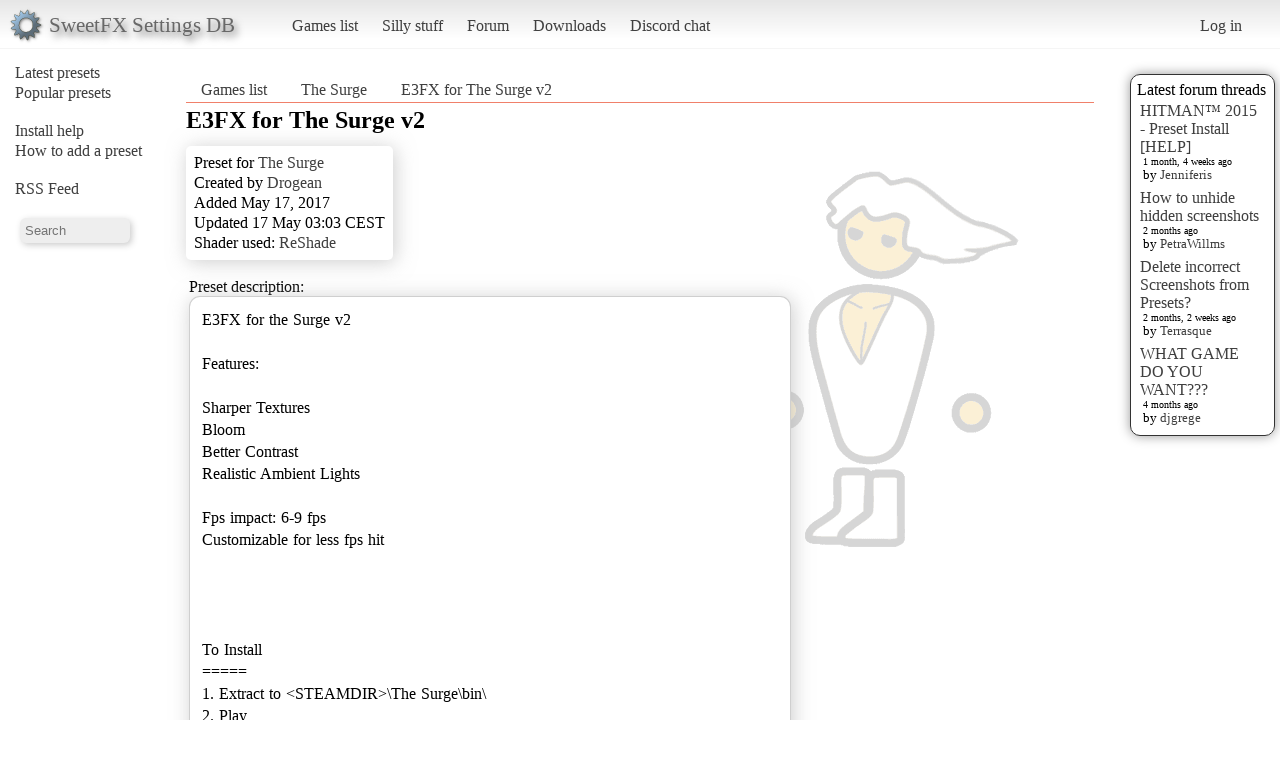

--- FILE ---
content_type: text/html; charset=utf-8
request_url: https://sfx.thelazy.net/games/preset/7246/
body_size: 3301
content:
<!DOCTYPE html>
<html>
<head>
    <title>E3FX for The Surge v2 - The Surge</title>
    <link rel="stylesheet" href="/static/css/pcmr/pcmr.css?1" />
    <link rel="shortcut icon" href="/static/logo.png" />
    <script src="https://ajax.googleapis.com/ajax/libs/jquery/1.8.3/jquery.min.js"></script>
    
</head>
<body>
    <div id="top">
        <div id="logoblock">
            <div id="logotext">SweetFX Settings DB</div>
        </div>
        <ul class="horizmenu">
            <li>
                <a href="/games/">Games list</a>
                <a href="/silly/">Silly stuff</a>
                <a href="/forum/">Forum</a>
                <a href="/downloads/">Downloads</a>
                <a href="https://discord.gg/SwuyHvY">Discord chat</a>
            </li>
        </ul>
        <ul class="horizmenu usermenu">
            
                <li>
                    <a href="/accounts/login/?next=/games/preset/7246/">Log in</a>
                </li>
            
            
        </ul>
    </div>


    <div id="sidemenu">
        <ul class="list">
    <li><a href="/games/preset/newlist/">Latest presets</a></li>
    <li><a href="/games/preset/popularlist/">Popular presets</a></li>
    <br/>
    <li><a href="/games/view/install/">Install help</a></li>
    <li><a href="/games/view/addgame/">How to add a preset</a></li>
    <br/>
    <li><a class="rss" href="/games/rss/">RSS Feed</a></li>
    <br/>
    <li><input id="isearch" name="search" placeholder="Search"/></li>
    <script>
        function position_under(parentelem, underelem, loffset) {
            var top = parentelem.offset().top + parentelem.outerHeight();
            var left = parentelem.offset().left + loffset;
            underelem.offset({top: top, left: left});
        }
        function search(query) {
            $(".searchdiv").remove();
            
            var sdiv = $("<div/>").addClass("searchdiv");
            sdiv.click( function () {
                sdiv.remove();
            });
            var rdiv = $("<div/>").addClass("searchdivresult");
            
            sdiv.append(rdiv);
            $("body").append(sdiv);
            position_under($("#isearch"), sdiv, -5);
            rdiv.append($("<span/>").text("Searching..."));
            
            $.get("/games/game/search/", {"query": query}, function (data) {
                rdiv.empty();
                
                $.each(data, function (i, val) {
                    var tdiv = $("<div/>").addClass("stitle").text(i);
                    var rl = $("<ul/>").addClass("sresults");
                    rdiv.append(tdiv);
                    rdiv.append(rl);
                    if ($.isEmptyObject(val)) {
                       rdiv.append($("<span/>").text("No results!")); 
                    }
                    $.each(val, function (ii, ival) {
                        console.log("Loop : " + ii + " | " + ival);
                        var l = $("<a/>").text(ival.title);
                        l.attr("href", ival.url);
                        var li = $("<li/>");
                        li.append(l);
                        rl.append(li);
                    });
                });
            });
        }
        $("#isearch").keydown(function (event) {
            if (event.which == 13) {
                search($("#isearch").val());
                $("#isearch").val("");
            }
        });
    </script>
</ul>
    </div>

    <div id="rightside">
        
        



<div id="latestposts" class="box">
    <div class="header">Latest forum threads</div>
    
        <div class="entry">
            <div class="title"><a href="/forum/presets/358/">HITMAN™ 2015 - Preset Install [HELP]</a></div>
            <div class="updated">1 month, 4 weeks ago</div>
            <div class="updatedby">by 
                <a href="/users/u/Jenniferis/">Jenniferis</a>

            </div>
        </div>
    
        <div class="entry">
            <div class="title"><a href="/forum/troubleshooting/194153/">How to unhide hidden screenshots</a></div>
            <div class="updated">2 months ago</div>
            <div class="updatedby">by 
                <a href="/users/u/PetraWillms/">PetraWillms</a>

            </div>
        </div>
    
        <div class="entry">
            <div class="title"><a href="/forum/troubleshooting/194128/">Delete incorrect Screenshots from Presets?</a></div>
            <div class="updated">2 months, 2 weeks ago</div>
            <div class="updatedby">by 
                <a href="/users/u/Terrasque/">Terrasque</a>

            </div>
        </div>
    
        <div class="entry">
            <div class="title"><a href="/forum/general/553/">WHAT GAME DO YOU WANT???</a></div>
            <div class="updated">4 months ago</div>
            <div class="updatedby">by 
                <a href="/users/u/djgrege/">djgrege</a>

            </div>
        </div>
    
</div>

    </div>

    <div id="main">
        
<div id="breads">
    <ul class="horizmenu">
        <li><a href="/games/">Games list</a></li>
        <li><a href="/games/game/1680/">The Surge</a></li>
        <li><a href="/games/preset/7246/">E3FX for The Surge v2</a></li>
    </ul>
</div>
<div id="presetdetail">
    

    <h2>E3FX for The Surge v2</h2>
    
    <div id="infobox">
        <div class="infoline">Preset for <a href="/games/game/1680/">The Surge</a></div>
        <div class="infoline">Created by <a href="/users/u/Drogean/">Drogean</a>
</div>
        <div class="infoline">Added May 17, 2017</div>
        <div class="infoline">Updated 17 May 03:03 CEST</div>
        <div class="infoline">Shader used: <a href="/games/shader/21/">ReShade</a></div>
    </div>
    
    

    
        <div id="noteswrap">
            <div id="notestitle">Preset description:</div>
            <div id="notes"><div class='bbtext'>E3FX for the Surge v2

Features:

Sharper Textures
Bloom
Better Contrast
Realistic Ambient Lights

Fps impact: 6-9 fps
Customizable for less fps hit




To Install
=====
1. Extract to &lt;STEAMDIR&gt;\The Surge\bin\
2. Play

Hotkeys
=====
Ctrl + F2 - Customize Settings (Disable Ambient Light, then Bloom, for less FPS impact)
Print Screen - Screenshots
Scroll Lock - Toggle Effects On and Off


Download
=====

Click &quot;Download Preset&quot; below for a link to the full package
</div></div>
        </div>
    

    <div id="presettextwrapper">
        <div class="buttoner">
            <a href="/games/preset/7246/download/" class="button">Download preset</a>
            <span id="toggleshow" class="button">Show / Hide settings</span>
        </div>

        <div id="presettextdata">http://www67.zippyshare.com/v/3GKDDOU4/file.html
</div>
    </div>
    <div id="screenshots-container">
        <h3>Screenshots</h3>
        <div id="screenshots">
        
        
            <div class="presetimageblock">
                <a href="/games/screenshot/52566/">
            <div class="imagethumb">
                <img src="/media/smallthumb/2020/10/02/TheSurge_2017-05-15_22-35-52.png"/>
                <div class="imageinfo">
                    <div class="imagedetails">
                        <div class="imgsize">1920x1080</div>
                        <div class="added">SweetFX: Comparison</div>
                    </div>
                </div>
            </div>
        </a>
            </div>
        
            <div class="presetimageblock">
                <a href="/games/screenshot/52565/">
            <div class="imagethumb">
                <img src="/media/smallthumb/2020/10/02/TheSurge_2017-05-15_22-35-36.png"/>
                <div class="imageinfo">
                    <div class="imagedetails">
                        <div class="imgsize">1920x1080</div>
                        <div class="added">SweetFX: Comparison</div>
                    </div>
                </div>
            </div>
        </a>
            </div>
        
            <div class="presetimageblock">
                <a href="/games/screenshot/52564/">
            <div class="imagethumb">
                <img src="/media/smallthumb/2020/10/02/TheSurge_2017-05-15_22-36-53.png"/>
                <div class="imageinfo">
                    <div class="imagedetails">
                        <div class="imgsize">1920x1080</div>
                        <div class="added">SweetFX: Comparison</div>
                    </div>
                </div>
            </div>
        </a>
            </div>
        
            <div class="presetimageblock">
                <a href="/games/screenshot/52563/">
            <div class="imagethumb">
                <img src="/media/smallthumb/2020/10/02/TheSurge_2017-05-15_23-02-44.png"/>
                <div class="imageinfo">
                    <div class="imagedetails">
                        <div class="imgsize">1920x1080</div>
                        <div class="added">SweetFX: Comparison</div>
                    </div>
                </div>
            </div>
        </a>
            </div>
        
        </div>
    </div>
    
    <div id="commentwrap">

        <a id="comments"><h2>Comments</h2></a>

        <div id="commentslist">
            
            <div class="comment">
                <div class="commentcreator">Lawlietschiffer</div>
                <div class="commentcreated">17 May 19:16 CEST</div>
                <div class="commentcontent"><p>@Drogean i cant disable fps because the effect turn off :c.</p></div>
            </div>
            
            <div class="comment">
                <div class="commentcreator">Drogean</div>
                <div class="commentcreated">17 May 17:46 CEST</div>
                <div class="commentcontent"><p>@Lawlietschiffer Maybe try to install reshade 3 manually from www.reshade.me, then once installed, drop in the files</p></div>
            </div>
            
            <div class="comment">
                <div class="commentcreator">Lawlietschiffer</div>
                <div class="commentcreated">17 May 16:21 CEST</div>
                <div class="commentcontent"><p>I see fps, i press scroll lock but the image didn&#39;t change :&#39;c.</p></div>
            </div>
            
            <div class="comment">
                <div class="commentcreator">Lawlietschiffer</div>
                <div class="commentcreated">17 May 16:07 CEST</div>
                <div class="commentcontent"><p>Don&#39;t work for me :c.</p></div>
            </div>
            
        </div>

        <div id="commentform">
            
            <p>You need to be <a href="/accounts/login/?next=/games/preset/7246/">logged in</a> to post a comment</p>
            
        </div>
    </div>


    <script>
        $(document).ready(function () {
            $("#toggleshow").click(function () {
                $("#presettextdata").slideToggle(200);
            });
        });
    </script>
</div>

        <div id="footer"></div>
    </div>



<script type="text/javascript">
  var _gaq = _gaq || [];
  _gaq.push(['_setAccount', 'UA-7375938-9']);
  _gaq.push(['_trackPageview']);

  (function() {
    var ga = document.createElement('script'); ga.type = 'text/javascript'; ga.async = true;
    ga.src = ('https:' == document.location.protocol ? 'https://ssl' : 'http://www') + '.google-analytics.com/ga.js';
    var s = document.getElementsByTagName('script')[0]; s.parentNode.insertBefore(ga, s);
  })();

</script>
</body>
</html>
